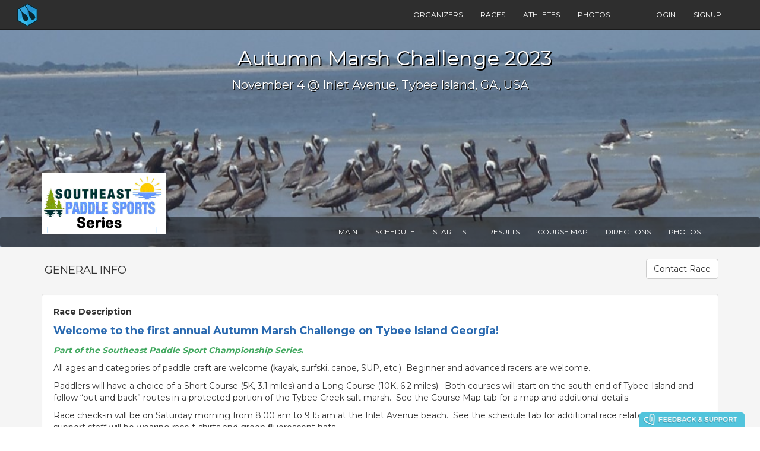

--- FILE ---
content_type: text/html; charset=utf-8
request_url: https://paddleguru.com/races/autumnmarshchallenge2023
body_size: 13079
content:
<!DOCTYPE html>
<html><head><title>autumnmarshchallenge2023 | PaddleGuru</title><meta charset="utf-8"><meta content="IE=edge" http-equiv="X-UI-Compatible"><meta content="width=device-width, initial-scale=1.0" name="viewport"><meta content="RaceHub" property="og:title"><meta content="https://racehubhq.com/assets/img/RH-BH.png" property="og:image"><meta content="Race management software and athletic results platform." property="og:description"><meta content="https://racehubhq.com" property="og:url"><meta content="765257750194063" property="fb:app_id"><link href="/assets/img/PGfavicon.ico" rel="icon" type="image/x-icon"><link href="/bundles/8500bb785a5d/racehub.css" rel="stylesheet" type="text/css"><link href="https://maxcdn.bootstrapcdn.com/bootstrap/3.2.0/css/bootstrap.min.css" rel="stylesheet" type="text/css"><link href="https://maxcdn.bootstrapcdn.com/font-awesome/4.2.0/css/font-awesome.min.css" rel="stylesheet" type="text/css"><link href="https://code.jquery.com/ui/1.10.3/themes/smoothness/jquery-ui.css" rel="stylesheet" type="text/css"><link href="https://fonts.googleapis.com/css?family=Montserrat:700,400" rel="stylesheet" type="text/css"><script src="https://ajax.googleapis.com/ajax/libs/jquery/2.1.1/jquery.min.js" type="text/javascript"></script><script src="https://ajax.googleapis.com/ajax/libs/jqueryui/1.10.3/jquery-ui.min.js" type="text/javascript"></script><script src="https://maxcdn.bootstrapcdn.com/bootstrap/3.2.0/js/bootstrap.min.js" type="text/javascript"></script><script src="https://maps.googleapis.com/maps/api/js?v=3.28&amp;libraries=places&amp;key=AIzaSyBC-8Ku5O9rsdgZ1_S__cojyUj3Fdsbmws" type="text/javascript"></script><script src="https://checkout.stripe.com/checkout.js" type="text/javascript"></script><script type="text/javascript">(function(i,s,o,g,r,a,m){i['GoogleAnalyticsObject']=r;i[r]=i[r]||function(){
  (i[r].q=i[r].q||[]).push(arguments)},i[r].l=1*new Date();a=s.createElement(o),
  m=s.getElementsByTagName(o)[0];a.async=1;a.src=g;m.parentNode.insertBefore(a,m)
  })(window,document,'script','//www.google-analytics.com/analytics.js','ga');

  ga('create', 'UA-26513721-4', 'auto');</script><!--[if lt IE 9]><script src="https://oss.maxcdn.com/html5shiv/3.7.2/html5shiv.min.js" type="text/javascript"></script><script src="https://oss.maxcdn.com/respond/1.4.2/respond.min.js" type="text/javascript"></script><script src="https://code.jquery.com/jquery-1.11.1.min.js" type="text/javascript"></script><script src="https://cdnjs.cloudflare.com/ajax/libs/es5-shim/3.4.0/es5-shim.js" type="text/javascript"></script><script src="https://cdnjs.cloudflare.com/ajax/libs/es5-shim/3.4.0/es5-sham.js" type="text/javascript"></script><![endif]--></head><body><div id="app"><div class="spinner"><div class="double-bounce1"></div><div class="double-bounce2"></div></div></div><div id="fb-root"></div><script>!function(d,s,id){var js,fjs=d.getElementsByTagName(s)[0],p=/^http:/.test(d.location)?'http':'https';if(!d.getElementById(id)){js=d.createElement(s);js.id=id;js.src=p+'://platform.twitter.com/widgets.js';fjs.parentNode.insertBefore(js,fjs);}}(document,'script','twitter-wjs');</script><script src="//instansive.com/widget/js/instansive.js"></script><script id="state" type="application/edn">{:route {:name :racehub.route/race-page, :opts {:title "autumnmarshchallenge2023"}}, :page-state {:sport "paddle", :description "A race in the protected salt marsh south of Tybee Island, Georgia.  Open to all ages and paddle craft categories, including kayaks, surfskis, canoes, SUP boards, etc.  Course options include a 3.1 mile short course and a 6.2 mile long course.", :listing "published", :_id "8916eefe4abf93e6acaff07d7a2ad117", :dates {:start 1699056000000, :end 1699056000000}, :contacts ("traendj@bellsouth.net"), :content {:general "<p><strong>Race Description</strong></p><p><strong><span style=\"color: rgb(41, 105, 176); font-size: 18px;\">Welcome to the first annual Autumn Marsh Challenge on Tybee Island Georgia!</span></strong></p><p><em><span style=\"color: rgb(65, 168, 95);\"><strong>Part of the Southeast Paddle Sport Championship Series.</strong></span></em></p><p>All ages and categories of paddle craft are welcome (kayak, surfski, canoe, SUP, etc.) &nbsp;Beginner and advanced racers are welcome.</p><p>Paddlers will have a choice of a Short Course (5K, 3.1 miles) and a Long Course (10K, 6.2 miles). &nbsp;Both courses will start on the south end of Tybee Island and follow “out and back” routes in a protected portion of the Tybee Creek salt marsh. &nbsp;See the Course Map tab for a map and additional details.</p><p>Race check-in will be on Saturday morning from 8:00 am to 9:15 am at the Inlet Avenue beach. &nbsp;See the schedule tab for additional race related times. &nbsp;<u>Race support staff will be wearing race t-shirts and green fluorescent hats.</u></p><p>Registration includes a raffle ticket for each racer (same as your bib and registration number). &nbsp;Long sleeve, quick drying t-shirts will be included in registrations, if registered on or before October 25, 2023 (or later based on availability). &nbsp;Coast Guard approved PFD and whistle must be worn at all times during the race. &nbsp;Leashes are recommended for SUP boards, but not required. &nbsp;Sharp oysters are near the route, avoid the shallow water near marsh grass. &nbsp;Paddle shoes are recommended.</p><p><strong>Categories</strong></p><p>Both races are part of the Southeast Paddle Sports Series, <a href=\"http://www.sepseries.com\">www.sepseries.com</a>, and follow the standard age, gender and craft categories established by the series, <a href=\"http://www.sepseries.com/classes\">www.sepseries.com/classes</a>. &nbsp;</p><p><strong>Awards</strong></p><p>Medallion awards will be given for first, second and third place finishes in each unique category. &nbsp;Unique categories are defined by unique combinations of age, gender, craft and course. &nbsp;For example, Masters (65 – 74)/female/FSK in the Long Course is a unique category. &nbsp;SEP Series points will be awarded to the first six places in each unique category following the series points scale, <a href=\"http://www.sepseries.com/classes\">www.sepseries.com/classes</a>. &nbsp;The awards ceremony will be held on the beach next to the check in tent after the race. &nbsp;</p><p><strong>Raffle</strong></p><p>A raffle will be held at the awards ceremony. &nbsp;Your bib number will also be your raffle ticket number. &nbsp;You must be present at the awards ceremony to be eligible to receive a raffle prize. &nbsp;Raffle prizes will include:</p><ul><li><span style=\"color: rgb(0, 0, 0); background-color: rgb(247, 218, 100);\">Two $500 REI gift certificates</span></li><li><span style=\"background-color: rgb(247, 218, 100);\"><span style=\"color: rgb(0, 0, 0);\">Two $300 REI gift certificates</span></span></li><li><span style=\"color: rgb(0, 0, 0); background-color: rgb(247, 218, 100);\">Two $100 REI gift certificates</span></li></ul><p><strong>Food</strong></p><p>Race participants will receive two small lunch wraps after the race by presenting a bib to the race staff at the check-in desk. &nbsp;The options offered during registration include:</p><ul><li>Turkey - turkey, cheddar cheese, lettuce, tomato and wheat wrap</li><li>Beef - roast beef, swiss cheese, lettuce, tomato and white wrap</li><li>Veggie - American yellow cheese, lettuce, tomato and spinach wrap</li></ul><p>Extra wraps for family and friends (or really hungry racers) can be purchased during registration for $6 per two small wraps. &nbsp;Both wraps in a pair must be of the same type. &nbsp;Hydration options will be available at the check-in desk while they last. &nbsp;Racers are encouraged to bring additional hydration.</p><p><strong><span style=\"font-size: 14px;\">Registration</span></strong></p><p>Race registration is now open and closes at 7:00 pm EDT on October 31, 2023. &nbsp;There is no race day registration. &nbsp;Registration fees are as follows:</p><ul><li>Short course – $45</li><li>Long course – $65</li></ul><p>A portion of registration fees will be donated to the Caretta Research Project, <a href=\"http://www.carettaresearchproject.org\">www.carettaresearchproject.org</a>.&nbsp;</p><p>&nbsp; &nbsp; &nbsp; &nbsp; &nbsp; &nbsp; &nbsp; &nbsp; &nbsp; &nbsp; &nbsp; <a href=\"http://www.carettaresearchproject.org/\"><img src=\"https://d239lsnktxvpep.cloudfront.net/race-content-pics/8916eefe4abf93e6acaff07d7a2ad117/original/586215d1-e90e-43df-b54c-0c6a90a0bb50.jpg\" alt=\"\" class=\"fr-draggable fr-dii\" style=\"width: 266px; height: 65.6688px;\"></a>&nbsp; &nbsp; &nbsp; &nbsp; &nbsp; &nbsp; &nbsp; &nbsp; &nbsp; &nbsp; &nbsp; &nbsp;</p><p><!--[if !vml]--><br></p><p><strong>Tides</strong> – See below for tides at the entrance to Tybee Creek on November 4, 2023. &nbsp;The current will be approximately 1.0+ knots with racers on the outbound half of each course and against racers on the return half.</p><p><img src=\"[data-uri]\" alt=\"\" class=\"fr-dii fr-draggable\"></p>"}, :super-admin? false, :title "Autumn Marsh Challenge 2023", :photos {:content-pic {:general [{:url "race-content-pics/8916eefe4abf93e6acaff07d7a2ad117/original/9165ee82-4295-4ffa-8fbb-bce9aa51feb1.jpg", :height 118, :width 475, :cdn-prefix "https://d239lsnktxvpep.cloudfront.net"} {:url "race-content-pics/8916eefe4abf93e6acaff07d7a2ad117/original/586215d1-e90e-43df-b54c-0c6a90a0bb50.jpg", :height 118, :width 475, :cdn-prefix "https://d239lsnktxvpep.cloudfront.net"} {:url "race-content-pics/8916eefe4abf93e6acaff07d7a2ad117/original/280dd21e-e24a-496d-8ffa-646cf7f57c48.jpg", :height 134, :width 662, :cdn-prefix "https://d239lsnktxvpep.cloudfront.net"}], :course [{:url "race-content-pics/8916eefe4abf93e6acaff07d7a2ad117/original/70464303-4624-4c7e-877b-e8f08fcb2ccc.jpg", :height 998, :width 975, :cdn-prefix "https://d239lsnktxvpep.cloudfront.net"} {:url "race-content-pics/8916eefe4abf93e6acaff07d7a2ad117/original/22f8ed96-163a-45a6-9fc5-bcfd2fa36862.jpg", :height 308, :width 822, :cdn-prefix "https://d239lsnktxvpep.cloudfront.net"} {:url "race-content-pics/8916eefe4abf93e6acaff07d7a2ad117/original/f63b8a7d-6fe1-4fc9-ba51-53b1e8b02d9c.jpg", :height 380, :width 975, :cdn-prefix "https://d239lsnktxvpep.cloudfront.net"} {:url "race-content-pics/8916eefe4abf93e6acaff07d7a2ad117/original/260ab02b-d662-4b85-98e2-e43cf0e79669.jpg", :height 998, :width 975, :cdn-prefix "https://d239lsnktxvpep.cloudfront.net"}], :directions [{:url "race-content-pics/8916eefe4abf93e6acaff07d7a2ad117/original/ff212f3c-d048-4677-85ec-830215e14d6b.jpg", :height 380, :width 975, :cdn-prefix "https://d239lsnktxvpep.cloudfront.net"} {:url "race-content-pics/8916eefe4abf93e6acaff07d7a2ad117/original/2b858f32-ce94-49ae-9c42-bc05791d8f6d.jpg", :height 998, :width 975, :cdn-prefix "https://d239lsnktxvpep.cloudfront.net"}]}, :sponsors ({:url "https://d239lsnktxvpep.cloudfront.net/sponsors/8916eefe4abf93e6acaff07d7a2ad117/original/5f0bc152-60ef-4a0f-9678-e25a3e61695b.gif", :name "CPA Logo small v1.gif"} {:url "https://d239lsnktxvpep.cloudfront.net/sponsors/8916eefe4abf93e6acaff07d7a2ad117/original/65111edb-e8c9-4336-af49-8b05a73296dc.png", :name "SKG Logo.png"}), :cover {:url "https://d239lsnktxvpep.cloudfront.net/race-covers/8916eefe4abf93e6acaff07d7a2ad117/original/cb23cd3b-dd0f-4e9f-afb4-c2c6e5ca2457.jpg", :height 282, :width 1223}, :logo {:url "https://d239lsnktxvpep.cloudfront.net/race-logos/8916eefe4abf93e6acaff07d7a2ad117/original/c5311b56-c960-45c8-93d3-90c58517dab0.gif", :height 279, :width 575}}, :private-startlist? false, :registration {:dates {:start 1674705600000, :end 1698793200000}}, :location {:display-str "Inlet Avenue, Tybee Island, GA, USA", :loc {:position {:latitude 31.990003970340826, :longitude -80.85261027514647, :zoom-level 16}}}}, :config {:logging-level :info, :stripe-token "pk_live_vz6p6zXbZZbvMInQsu9DWe5Y", :env :prod, :cdn nil, :site :pg, :facebook-id "230449113785517", :facebook-scope "email,user_birthday,user_friends", :af-token "R6g7nq8sS0q3ahRwnkNRXkya4w8Ybwqh0+KpYZnelLlkvy7FExRZrY6LjeCgYTzhbVEcR/KiuOF++Cb/"}, :session {:secure? false}}</script><script>__CHARM = {"url":"/feedback"}</script><script src="/bundles/ce5cae55001c/app.js" type="text/javascript"></script><script type="text/javascript">racehub.main.init('app', 'state')</script><script type="text/javascript">var $buoop = {vs:{i:9,f:15,o:12.1,s:5.1,c:2}, reminder:0};
      function $buo_f(){
        var e = document.createElement("script");
        e.src = "//browser-update.org/update.js";
        document.body.appendChild(e);
      };
      try {document.addEventListener("DOMContentLoaded", $buo_f,false)}
        catch(e){window.attachEvent("onload", $buo_f)}</script><script type="text/javascript">$.FroalaEditor.DEFAULTS.key =  'PA-9qrwB-33awD-13fD2zuv==';</script></body></html>